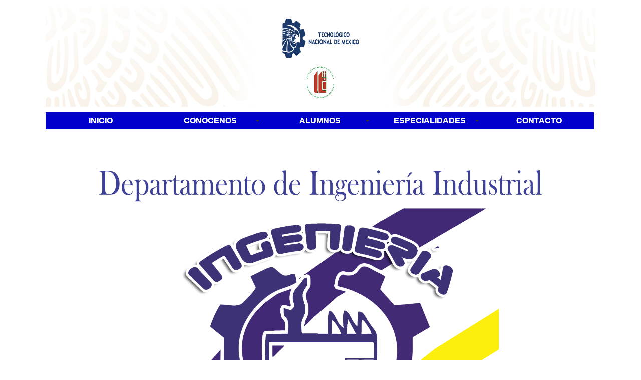

--- FILE ---
content_type: text/html
request_url: http://industrial.itiguala.edu.mx/
body_size: 1137
content:
<!DOCTYPE html PUBLIC "-//W3C//DTD XHTML 1.0 Transitional//EN" "http://www.w3.org/TR/xhtml1/DTD/xhtml1-transitional.dtd">
<html xmlns="http://www.w3.org/1999/xhtml">
<head>
<meta http-equiv="Content-Type" content="text/html; charset=utf-8" />
<title>Instituto Tecnológico de Iguala</title>
<script src="SpryAssets/SpryMenuBar.js" type="text/javascript"></script>
<link href="SpryAssets/SpryMenuBarHorizontal.css" rel="stylesheet" type="text/css" />
</head>

<body>
<table width="1104" height="960" border="0" align="center">
  <tr>
    <td width="1103" height="208"><img src="header-TECNM-IT_ITI_ALTO.jpg" width="1098" height="199" /></td>
  </tr>
  <tr>
    <td height="38" bgcolor="#FFFFFF"><ul id="MenuBar1" class="MenuBarHorizontal">
      <li><a href="index.html" target="_self"><strong>INICIO</strong></a></li>
      <li><a href="#" class="MenuBarItemSubmenu"><strong>CONOCENOS</strong></a>
        <ul>
          <li><a href="mision,vision,objetivo.html" target="_self"><strong>Misi&oacute;n, Visi&oacute;n y Objetivo</strong></a></li>
          <li><a href="Perfil-de-egreso.html"><strong>Perfil de Egreso</strong></a></li>
          <li><a href="plan_de_estudios.html" target="_self"><strong>Plan de Estudios</strong></a></li>
          <li><a href="Organo_administrativo.html" target="_self"><strong>Organigrama Administrativo</strong></a></li>
          <li><a href="Org-academico.html" target="_self"><strong>Organigrama Acad&eacute;mico</strong></a></li>
          <li><a href="atributos_educacionales.html" target="_self"><strong>Atributos Educacionales</strong></a></li>
          <li><a href="Objetivos_educacionales.html" target="_self"><strong>Objetivos Educacionales</strong></a></li>
          <li><a href="proyectos.html" target="_self"><strong>Proyectos</strong></a></li>
          <li><a href="galeriadefotos.html"><strong>Galeria</strong></a></li>
          <li><a href="promocion.html"><strong>Promoci&oacute;n Educativa</strong></a></li>
        </ul>
      </li>
      <li><a href="#" class="MenuBarItemSubmenu"><strong>ALUMNOS</strong></a>
        <ul>
<li><a href="https://www.mexicox.gob.mx/login?next=%2F"><strong>M&Eacute;XICO X</strong></a></li>
          <li><a href="https://moodle.org/"><strong>MOODLE</strong></a></li>
          <li><a href="https://new.edmodo.com/?go2url=%2Fhome"><strong>EDMODO</strong></a></li>
        </ul>
      </li>
      <li><a href="#" class="MenuBarItemSubmenu"><strong>ESPECIALIDADES</strong></a>
        <ul>
          <li><strong><a href="Especialidad-calida_productividad.html">Calidad y Productividad</a></strong></li>
          <li><strong><a href="Especialidad_Calidad, productividad e Innovación para las Organizaciones.html">Calidad, productividad e Innovaci&oacute;n para las Organizaciones</a></strong></li>
        </ul>
    </li>
      <li><a href="Contacto.html"><strong>CONTACTO</strong></a></li>
    </ul></td>
  </tr>
  <tr>
    <td height="612" class="centro"><p>&nbsp;</p>
      <p><img src="mision1.png" width="884" height="645" /></p>
    <p>&nbsp;</p>
    <p>&nbsp;</p></td>
  </tr>
</table>
<script type="text/javascript">
var MenuBar1 = new Spry.Widget.MenuBar("MenuBar1", {imgDown:"SpryAssets/SpryMenuBarDownHover.gif", imgRight:"SpryAssets/SpryMenuBarRightHover.gif"});
</script>
</body>
</html>


--- FILE ---
content_type: text/css
request_url: http://industrial.itiguala.edu.mx/SpryAssets/SpryMenuBarHorizontal.css
body_size: 2122
content:
@charset "UTF-8";

/* SpryMenuBarHorizontal.css - version 0.6 - Spry Pre-Release 1.6.1 */

/* Copyright (c) 2006. Adobe Systems Incorporated. All rights reserved. */

/*******************************************************************************

 LAYOUT INFORMATION: describes box model, positioning, z-order

 *******************************************************************************/

/* The outermost container of the Menu Bar, an auto width box with no margin or padding */
ul.MenuBarHorizontal
{
	margin: 0;
	padding: 0;
	list-style-type: none;
	font-size: 100%;
	cursor: default;
	background-color: #000;
}
/* Set the active Menu Bar with this class, currently setting z-index to accomodate IE rendering bug: http://therealcrisp.xs4all.nl/meuk/IE-zindexbug.html */
ul.MenuBarActive
{
	z-index: 1000;
	background-color: #0000FF;
}
/* Menu item containers, position children relative to this container and are a fixed width */
ul.MenuBarHorizontal li
{
	margin: 0;
	padding: 0;
	list-style-type: none;
	position: relative;
	text-align: center;
	cursor: pointer;
	width: 219px;
	float: left;
	color: #FFFFFF;
	font-family: Arial, Helvetica, sans-serif;
	text-decoration: none;
	text-shadow: 0px 0px;
	height: inherit;
	visibility: visible;
	background-color: #0000CC;
}
/* Submenus should appear below their parent (top: 0) with a higher z-index, but they are initially off the left side of the screen (-1000em) */
ul.MenuBarHorizontal ul
{
	margin: 0;
	padding: 0;
	list-style-type: none;
	z-index: 1020;
	cursor: default;
	width: 219px;
	position: absolute;
	left: -1000em;
	color: #000000;
	line-height: normal;
	word-spacing: 30%;
	background-color: #FFF;
}
/* Submenu that is showing with class designation MenuBarSubmenuVisible, we set left to auto so it comes onto the screen below its parent menu item */
ul.MenuBarHorizontal ul.MenuBarSubmenuVisible
{
	left: auto;
	background-color: #066;
	width: auto;
	color: #000;
}
/* Menu item containers are same fixed width as parent */
ul.MenuBarHorizontal ul li
{
	width: 219px;
	background-color: #0000CC;
	font-style: inherit;
	color: #00C;
	text-transform: capitalize;
}
/* Submenus should appear slightly overlapping to the right (95%) and up (-5%) */
ul.MenuBarHorizontal ul ul
{
	position: absolute;
	width: 200px;
	margin-top: -5%;
	margin-right: 0;
	margin-bottom: 0;
	margin-left: 95%;
	background-color: #F00;
	color: #FFFFFF;
}
/* Submenu that is showing with class designation MenuBarSubmenuVisible, we set left to 0 so it comes onto the screen */
ul.MenuBarHorizontal ul.MenuBarSubmenuVisible ul.MenuBarSubmenuVisible
{
	left: auto;
	top: 0;
	background-color: #FFF;
}

/*******************************************************************************

 DESIGN INFORMATION: describes color scheme, borders, fonts

 *******************************************************************************/

/* Submenu containers have borders on all sides */
ul.MenuBarHorizontal ul
{
	border: 1px solid #CCC;
	color: #000;
	background-color: #FFF;
}
/* Menu items are a light gray block with padding and no text decoration */
ul.MenuBarHorizontal a
{
	display: block;
	cursor: pointer;
	padding: 0.5em 0.75em;
	text-decoration: none;
	font-style: normal;
	font-size: 16px;
	text-shadow: 0px 0px;
	background-repeat: no-repeat;
	color: #FFFFFF;
	background-color: #00C;
}
/* Menu items that have mouse over or focus have a blue background and white text */
ul.MenuBarHorizontal a:hover, ul.MenuBarHorizontal a:focus
{
	background-color: #00C;
	color: #FFF;
	font-family: "Arial Black", Gadget, sans-serif;
	background-repeat: no-repeat;
	font-weight: bold;
}
/* Menu items that are open with submenus are set to MenuBarItemHover with a blue background and white text */
ul.MenuBarHorizontal a.MenuBarItemHover, ul.MenuBarHorizontal a.MenuBarItemSubmenuHover, ul.MenuBarHorizontal a.MenuBarSubmenuVisible
{
	border-top-color: #FFF;
	border-right-color: #FFF;
	border-bottom-color: #FFF;
	border-left-color: #FFF;
	background-color: #00C;
	width: 200px;
	color: #FFF;
	background-repeat: no-repeat;
}

/*******************************************************************************

 SUBMENU INDICATION: styles if there is a submenu under a given menu item

 *******************************************************************************/

/* Menu items that have a submenu have the class designation MenuBarItemSubmenu and are set to use a background image positioned on the far left (95%) and centered vertically (50%) */
ul.MenuBarHorizontal a.MenuBarItemSubmenu
{
	background-image: url(SpryMenuBarDown.gif);
	background-repeat: no-repeat;
	background-position: 95% 50%;
	background-color: #0000CC;
	color: #FFFFFF;
}
/* Menu items that have a submenu have the class designation MenuBarItemSubmenu and are set to use a background image positioned on the far left (95%) and centered vertically (50%) */
ul.MenuBarHorizontal ul a.MenuBarItemSubmenu
{
	background-image: none;
	background-repeat: no-repeat;
	background-position: right;
	background-color: #00C;
	color: #FFFFFF;
}
/* Menu items that are open with submenus have the class designation MenuBarItemSubmenuHover and are set to use a "hover" background image positioned on the far left (95%) and centered vertically (50%) */
ul.MenuBarHorizontal a.MenuBarItemSubmenuHover
{
	background-image: url(SpryMenuBarDownHover.gif);
	background-repeat: no-repeat;
	background-position: right;
	background-color: #00C;
}
/* Menu items that are open with submenus have the class designation MenuBarItemSubmenuHover and are set to use a "hover" background image positioned on the far left (95%) and centered vertically (50%) */
ul.MenuBarHorizontal ul a.MenuBarItemSubmenuHover
{
	background-image: url(SpryMenuBarRightHover.gif);
	background-repeat: no-repeat;
	background-position: 95% 50%;
	background-color: #00C;
	color: #FFF;
}

/*******************************************************************************

 BROWSER HACKS: the hacks below should not be changed unless you are an expert

 *******************************************************************************/

/* HACK FOR IE: to make sure the sub menus show above form controls, we underlay each submenu with an iframe */
ul.MenuBarHorizontal iframe
{
	position: absolute;
	z-index: 1010;




	filter:alpha(opacity:0.1);
	background-color: #00F;
	color: #000;
}
/* HACK FOR IE: to stabilize appearance of menu items; the slash in float is to keep IE 5.0 from parsing */
@media screen, projection
{
	ul.MenuBarHorizontal li.MenuBarItemIE
	{
	display: inline;
	f\loat: left;
	background-color: #FFF;
	color: #000;
	}
}
.centro {
	text-align: center;

}
.centro p {
	font-size: 10px;
	font-family: Arial, Helvetica, sans-serif;
	font-weight: bold;
	text-align: center;
}
.centro p .centro {
	font-size: 12px;


}
.centro ol li {
	text-align: center;
}
.centro ol li {
	text-align: justify;
}
.centro ol li {
	text-align: left;
}
.centro ol li {
	font-family: Georgia, "Times New Roman", Times, serif;
}
.centro ol li {
	font-family: "Arial Black", Gadget, sans-serif;
}
.centro ol li {
	font-family: Verdana, Geneva, sans-serif;
}
.centro p strong {
	font-family: Arial, Helvetica, sans-serif;
	font-weight: bold;
}
.centro ul li {
	font-family: Verdana, Geneva, sans-serif;
	text-align: center;
}
.centro ol li {
	text-align: justify;
}
.centro ol {
	text-align: justify;
}
.centro ul {
	text-align: left;
	font-family: Verdana, Geneva, sans-serif;
}
.centro ul li {

}
.centro ul li .centro {
	text-align: right;
}
.centro ul li {
	text-align: justify;



}
imagencentro {
	text-align: center;
}
.centro table tr td {
	font-family: Verdana, Geneva, sans-serif;
}
.centro table tr td {
	text-align: justify;
	font-weight: bold;
}
.centro ul li div {
	font-family: "Trebuchet MS", Arial, Helvetica, sans-serif;
}
.centro ol li {
	text-align: justify;
}
.atributos {
	font-family: Verdana, Geneva, sans-serif;
	text-align: center;
}
.objetivos {
	text-align: justify;
}
.objetivos {
	font-family: Verdana, Geneva, sans-serif;
}
.centro p {
	font-family: Verdana, Geneva, sans-serif;
	font-size: 24px;
	text-align: center;
	font-weight: bold;
}
.ok {
	font-family: Verdana, Geneva, sans-serif;
}
.ok {
	text-align: justify;
}
.centro {
	text-align: center;
}
.ff {
	text-align: center;
}
titulo2 {
	text-align: left;
}
.centro p a {
	text-align: left;



}
.centro table tr td address {
	font-weight: normal;
}
.centro table tr td {
	font-weight: normal;
	text-align: center;
}
.centro table {
	text-align: center;
}
nueva {
	text-align: left;
}
ok {
	text-align: left;
}
.centro p {
	text-align: left;
}
.centro p {
	text-align: center;
}
.centro ul ul ul ul {
	font-family: Verdana, Geneva, sans-serif;
}
.centro ul ul ul ul {
	font-family: Arial, Helvetica, sans-serif;
}
.ok {
	font-family: Verdana, Geneva, sans-serif;
}
